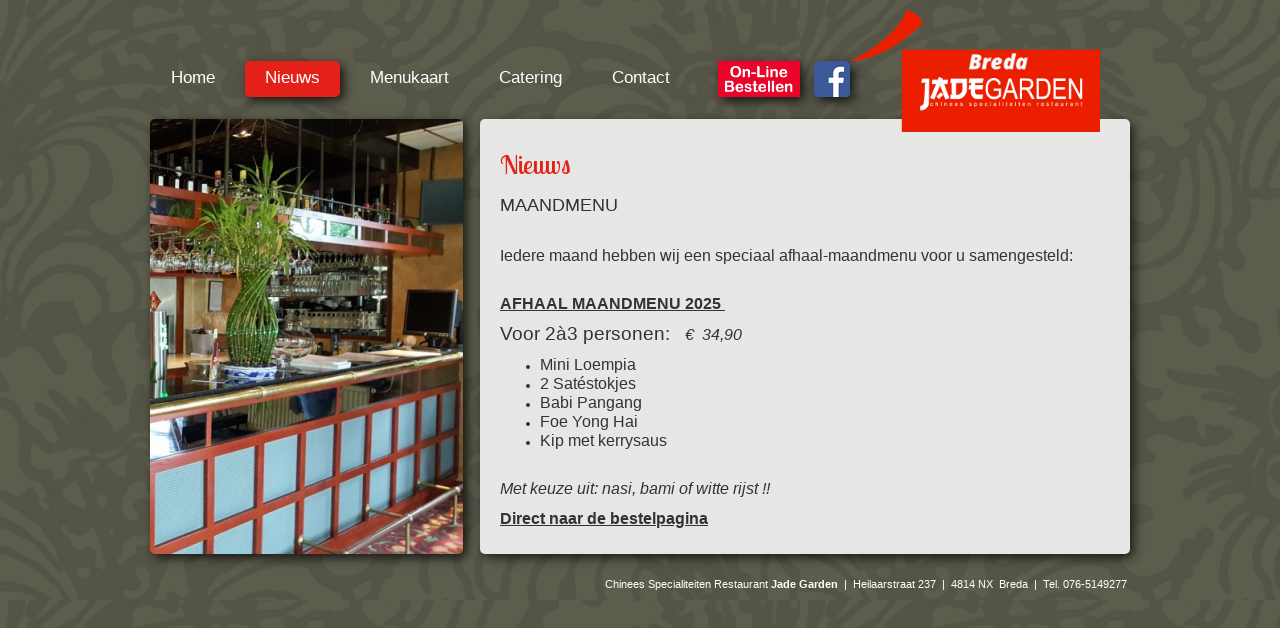

--- FILE ---
content_type: text/html; charset=UTF-8
request_url: https://www.jadegarden.nl/?action=pagina&id=2&id2=51
body_size: 1606
content:

<!DOCTYPE html PUBLIC "-//W3C//DTD XHTML 1.0 Transitional//EN" "http://www.w3.org/TR/xhtml1/DTD/xhtml1-transitional.dtd">
<html xmlns="http://www.w3.org/1999/xhtml">
<head>
<meta http-equiv="Content-Type" content="text/html; charset=iso-8859-1" />
<title>Nieuws | Jade Garden - Chinees specialiteiten restaurant Breda</title>
<script type="text/javascript" src="swfobject.js"></script>
<meta name="description" content="" />
<meta name="keywords" content="" />
<script type="text/javascript" src="js/jquery.js"></script>
<script type="text/javascript" src="js/effects.js?v=4"></script>
<script type="text/javascript" src="js/jquery.cookie.js"></script>
<link href="styles.css" rel="stylesheet" type="text/css" />
<link href="css/containers.css?v=5" rel="stylesheet" type="text/css" />
<link href='https://fonts.googleapis.com/css?family=Lobster+Two' rel='stylesheet' type='text/css'>
</head>

<body class="thrColAbsHdr">

	<div id="container">

		<div class="logo"><a href="http://www.jadegarden.nl"><img src="pic/logo.png?v=2" alt="Jade Garden - Chinees specialiteiten restaurant Breda" /></a></div>

		<div class="eatcardbutton"><a href="https://foodlovercity.com/restaurant/noord-brabant/breda/jade-garden/" target="_blank"><img src="images/eatcard.png?v=3" alt="Eten ophalen via Eatcard" /></a></div>
		<div class="socialmedia"><a href="https://www.facebook.com/Jade-Garden-105929884323041/" target="_new"><img src="pic/facebook.png" alt="facebook" /></a></div>

		
		<div class="maintabel">

	        <table width="980" align="center" border="0" cellspacing="0" cellpadding="0">
	          <tr>
	            <td height="36">
		            <ul class="menu">
		            	<li><a href="?action=pagina&id=1">Home</a></li><li class="selected"><a href="?action=pagina&id=2">Nieuws</a></li><li><a href="?action=pagina&id=3">Menukaart</a></li><li><a href="?action=pagina&id=19">Catering</a></li><li><a href="?action=pagina&id=9">Contact</a></li>		            </ul>
	            </td>
	          </tr>
	          <tr>
	            <td height="436">

	<div id="mainkader" class="transparant"></div>   
<div id="mainkader">
    <div style="padding: 20px;">
	    <h1>Nieuws</h1>
        <div class="titelfont">MAANDMENU</div><br /><p><span style="font-size: 12pt;">Iedere maand hebben wij een speciaal afhaal-maandmenu voor u samengesteld:</span></p><p startcont="this"><span style="font-size: 12pt; font-weight: bold; text-decoration-line: underline;"><br>AFHAAL MAANDMENU 2025&nbsp;</span></p><p startcont="this"><span style="font-size: 14pt;">Voor 2à3 personen:&nbsp;&nbsp;&nbsp;</span><span style="font-size: 12pt; font-style: italic;">&euro;&nbsp; 34,90</span></p><p></p><ul><li><span style="font-size: 12pt;">Mini Loempia</span></li><li><span style="font-size: medium;">2 Sat&eacute;stokjes&nbsp;</span></li><li><span style="font-size: medium;">Babi Pangang</span></li><li><span style="font-size: medium;">Foe Yong Hai<br></span></li><li><span style="font-size: medium;"><div>Kip met kerrysaus&nbsp;</div><div><br style="font-size: 12px;"></div></span></li></ul><p><span style="font-size: 12pt; font-style: italic;">Met keuze uit: nasi, bami of witte rijst !!</span></p><p><span style="font-size: 12pt; font-weight: bold; color: rgb(255, 69, 0);"><a href="https://www.jadegarden.nl/?action=pagina&amp;id=3" style="">Direct naar de bestelpagina</a></span></p><p><span style="font-size: 16px; font-style: italic;"><br></span></p>                                                                                                     <br /><br /><strong><A HREF="javascript:history.go(-1)">&laquo; Terug</a></strong>      
    </div>
</div>    
            

<table width="100%" align="center" border="0" cellspacing="0" cellpadding="0">
    <tr>
        <td height="436" valign="top">
        	
		<script type="text/javascript" src="js/jquery.innerfade.js"></script>
		<script type="text/javascript">
		$(document).ready(
			function(){
				$('ul#portfolio').innerfade({
					speed: 1000,
					timeout: 4000,
					type: 'sequence',
					containerheight: '435px'
				});
		});
		</script>
		<ul id="portfolio">
	<li style="margin:0px; padding:0px 0px 0px 0px; background: none;"><img src="images/20201202_072949.jpg" alt="" /></li>
			</ul>
	                       
        </td>
    </tr>
</table>	            </td>
	          </tr>
	          <tr>
	            <td align="right" class="adres"><div>Chinees Specialiteiten Restaurant <span style="font-weight: bold;">Jade Garden</span> &nbsp;| &nbsp;Heilaarstraat 237 &nbsp;| &nbsp;4814 NX &nbsp;Breda &nbsp;| &nbsp;Tel. 076-5149277&nbsp;</div>    </td>
	          </tr>
	        </table>

		</div>

	</div>

	


</body>
</html>


--- FILE ---
content_type: text/css
request_url: https://www.jadegarden.nl/styles.css
body_size: 818
content:
body {
	margin-left: 0px;
	margin-top: 20px;
	margin-right: 0px;
	margin-bottom: 0px;
	background-color: #FFF;	
	font-family: Arial, Helvetica, sans-serif;
	font-size: 12px;
	line-height: 18px;
	color: #333;
}

.logo{
	position: absolute;
	right: 30px;
	z-index: 999999;
	margin-top: -10px;
}
.logo img{
	width: 250px;	
}

h1{
	font-size: 25px;
	font-weight: normal;
	color: #E32118;
	font-family: 'Lobster Two', cursive;
	margin-bottom: 20px;
}	
h2{
	font-size: 18px;
	font-weight: normal;
	color: #000;
	font-family: 'Lobster Two', cursive;
	margin-bottom: 5px;
}	

.maintabel{
	padding-top: 63px;	
}

.defaultfont {
	font-family: Arial, Helvetica, sans-serif;
	font-size: 12px;
	line-height: 18px;
	color: #333;	
}

.titelfont {
	font-family: Arial, Helvetica, sans-serif;
	font-size: 18px;
	line-height: 23px;
	color: #333;	
}

.smallfont {
	font-family: Arial, Helvetica, sans-serif;
	font-size: 10px;
	line-height: 18px;
	color: #333;	
}

.adres {
	font-family: Arial, Helvetica, sans-serif;
	font-size: 11px;
	line-height: 18px;
	color: #FFF;
	padding-top: 20px;
}
.adres a{
	color: #FFF;	
}

.thrColAbsHdr #container {
	position: relative;
	width: 980px;
	height: 482px;
	margin: 0 auto;
	text-align: left;
} 

.thrColAbsHdr #logocontainer {
	position: absolute;
	top: 3px;
	left: 10px;
	height: 182px;
	width: 247px;
}

.thrColAbsHdr #mainkader {
	position: absolute;
	top: 99px;
	right: 0px;
	width: 650px;
	height: 435px;
	overflow: auto;
	z-index: 2;
}

.transparant {
	opacity:0.9;filter:alpha(opacity=90);	
	background-color: #F7F7F7;
	z-index: 2;
	-moz-border-radius: 5px;
	-webkit-border-radius: 5px;
	-khtml-border-radius: 5px;
	border-radius: 5px; 
	-webkit-box-shadow: 4px 4px 11px 0px rgba(0,0,0,0.75);
	-moz-box-shadow: 4px 4px 11px 0px rgba(0,0,0,0.75);
	box-shadow: 4px 4px 11px 0px rgba(0,0,0,0.75);
}

.menu{
	margin: 0px;
	padding: 0px;	
	margin-left: 1px;
	position: absolute;
	margin-top: -40px;
}
.menu li{
	margin: 0px;
	padding: 0px;
	list-style: none;
	background: none;
	display: inline-block;	
}
.menu li a{
	display: block;
	color: #FFF;	
	text-decoration: none;
	padding: 20px;
	padding-top: 8px;
	height: 8px;
	-moz-border-radius: 5px;
	-webkit-border-radius: 5px;
	-khtml-border-radius: 5px;
	border-radius: 5px; 
	margin-right: 10px;
	font-size: 17px;	
}
.menu li.selected a, .menu li:hover a{
	background: none;
	background-color: #E32118;
	text-decoration: none !important;
	-webkit-box-shadow: 4px 4px 11px 0px rgba(0,0,0,0.75);
	-moz-box-shadow: 4px 4px 11px 0px rgba(0,0,0,0.75);
	box-shadow: 4px 4px 11px 0px rgba(0,0,0,0.75);
}



a {
	color: #333;
	text-decoration: underline;
	-webkit-transition:background-color .3s ease, border .3s ease, color .3s ease, opacity .3s ease-in-out;
	-moz-transition:background-color .3s ease, border .3s ease, color .3s ease, opacity .3s ease-in-out;
	-ms-transition:background-color .3s ease, border .3s ease, color .3s ease, opacity .3s ease-in-out;
	-o-transition:background-color .3s ease, border .3s ease, color .3s ease, opacity .3s ease-in-out;
	transition:background-color .3s ease, border .3s ease, color .3s ease, opacity .3s ease-in-out;	
}
a:hover {
	color: #E32118;
}
hr {
	height: 1px; border: none; color: #E32118; background-color: #E32118;
}

.forminput {
	width:220px; height:18px; border:#DCDCDC 1px solid; color: #666666; background:#F2F2F2; padding:5px; font-family: Arial; font-size:12px;
}
.formtextarea {
	width:220px; border:#DCDCDC 1px solid; color: #666666; background:#F2F2F2; padding-left:5px; font-family: Arial; font-size:12px;
}
.formselect {
	width:300px;
	height:20px;
	border:#DCDCDC 1px solid;
	color: #666666;
	background-color:#F2F2F2;
	padding-top: 2px;
	padding-left:4px;
	font-family: Arial;
	font-size:10px;
}
.formsubmit {
	padding-right: 4px;
	padding-left: 4px;
	font-size: 9pt;
	padding-bottom: 1px;
	color: #666666;
	padding-top: 1px;
	font-family: Arial;
	background-color: #DCDCDC;
    border: 0px;
    background: #DCDCDC;
}

--- FILE ---
content_type: text/css
request_url: https://www.jadegarden.nl/css/containers.css?v=5
body_size: 1073
content:
body {
	background-image: url(../pic/site_backgr.gif);
	background-color: #5d5d4e;	
}

img{
	border: none;	
}

#portfolio{
	margin:0;
	padding:0;
	list-style:none;
	width: 313px;
	height: 435px; 
	overflow: hidden; 
	z-index: 1;	
	-moz-border-radius: 5px;
	-webkit-border-radius: 5px;
	-khtml-border-radius: 5px;
	border-radius: 5px; 
	-webkit-box-shadow: 4px 4px 11px 0px rgba(0,0,0,0.75);
	-moz-box-shadow: 4px 4px 11px 0px rgba(0,0,0,0.75);
	box-shadow: 4px 4px 11px 0px rgba(0,0,0,0.75);
}

.nieuwsoverzicht img{
	width: 50px;	
}
.nieuwsoverzicht a{
	font-size: 18px;
	text-decoration: none;	
}

.menukaart .rubriek{
	font-weight: bold;	
	font-size: 14px;
	padding-top: 3px;
	padding-bottom: 3px;
	cursor: pointer;
	-webkit-touch-callout: none;
    -webkit-user-select: none;
    -khtml-user-select: none;
    -moz-user-select: none;
    -ms-user-select: none;
    user-select: none;
}
.menukaart .items{
	display: none;	
	margin-bottom: 20px;
}
.menukaart .items li{
	border-top: solid 1px #CCC;	
	padding-top: 3px;
	padding-bottom: 3px;
	display: table;	
	width: 100%;
}
.menukaart .items li.subrubriek span{
	text-transform: uppercase;
	padding-top: 20px;
	font-weight: bold;
}
.menukaart .items li:first-child{
	border-top: none;	
}
.menukaart .items .nummer{
	display: table-cell;
	width: 40px;
}
.menukaart .items .titel{
	display: table-cell;
}
.menukaart .items .prijs{
	display: table-cell;
	width: 50px;
	text-align: right;
	padding-right: 10px;
}
.menukaart .items .prijs:before{
	content: '\20AC';	
}
.menukaart .items .bestel{
	display: table-cell;
	width: 70px;
}
.menukaart .aantal{
	width: 30px;	
	text-align: center;
	background: none;
	background-color: #FFF;
	border: solid 1px #666666;
	color: #000;
	padding: 1px;
	-webkit-appearance: none;
   	-webkit-border-radius:0; 
    border-radius:0;
    margin-right: 2px;
	-moz-border-radius: 5px;
	-webkit-border-radius: 5px;
	-khtml-border-radius: 5px;
	border-radius: 5px; 
}
.menukaart .bestelbtn{
	width: 30px;	
	-webkit-appearance: none;
   	-webkit-border-radius:0; 
    border-radius:0;
    border: none;
    background-color: #FFF;
	border: solid 1px #666666;	
	padding: 1px;
	-moz-border-radius: 5px;
	-webkit-border-radius: 5px;
	-khtml-border-radius: 5px;
	border-radius: 5px; 
}
.menukaart, .menukaart ul{
	margin: 0px;
	padding: 0px;	
}
.menukaart li{
	margin: 0px;
	padding: 0px;	
	list-style: none;
}
.menukaart .selected{
	color: green;
}
.menukaart .itemtekst{
	font-size: 11px;
}

.overlay{
	position: absolute;
	z-index: 9999;
	width: 313px;
	height: 436px;
	margin-top: 99px;
	font-size: 11px;
}
.overlay .transparant{
	width: 313px;
	height: 436px;	
	opacity:0.9;filter:alpha(opacity=90);	
	position: absolute;
}
.overlay .overlaycontent{
	position: absolute;
	width: 273px;
	height: 396px;
	color: #000;
	padding: 20px;
	z-index: 3;
	overflow: auto;
}


.bestellijst{
	display: table;
	width: 100%;	
	margin: 0px;
	padding: 0px;
	padding-top: 10px;
}
.bestellijst li{
	display: table-row;
	margin: 0px;
	padding: 0px;
	list-style: none;
}
.bestellijst span{
	display: table-cell;	
}
.bestellijst span.buttons{
	width: 60px;	
}
.bestellijst #deletebtn, .bestellijst #addbtn{
	width: 20px;	
	-webkit-appearance: none;
   	-webkit-border-radius:0; 
    border-radius:0;
    border: none;
    background-color: #FFF;
	border: solid 1px #666666;	
	padding: 1px;
	-moz-border-radius: 5px;
	-webkit-border-radius: 5px;
	-khtml-border-radius: 5px;
	border-radius: 5px; 
}
.bestellijst #deletebtn{
	margin-right: 2px;	
}
.bestellijst span.aantal{
	width: 25px;	
}
.bestellijst span.prijs{
	width: 45px;	
	text-align: right;
}
.bestellijst span.prijs:before{
	content: '\20AC';	
}
.totalprice{
	border-top: solid 1px #000;
	padding-top: 5px;
	text-align: right;	
	font-weight: bold;
}
.totalprice:before{
	content: 'Totaal: \20AC';	
}
.bestellijst .stukprijs{
	display: none;	
}

iframe{
	border: solid 3px #FFF;	
}

.socialmedia{
	position: absolute;
	right: 280px;
	margin-top: 41px;	
	-webkit-box-shadow: 4px 4px 11px 0px rgba(0, 0, 0, 0.75);
	-moz-box-shadow: 4px 4px 11px 0px rgba(0, 0, 0, 0.75);
	box-shadow: 4px 4px 11px 0px rgba(0, 0, 0, 0.75);	
	-moz-border-radius: 5px;
	-webkit-border-radius: 5px;
	-khtml-border-radius: 5px;
	border-radius: 5px; 
}


.supplement{
	display: none;
	position: fixed;
	width: 100%;
	height: 460px;
	background-color: #E8E8E7;
	top: 110px;
}
.supplement li{
	display: table;
	border-top: solid 1px #CCC; 
	padding-top: 3px;
	padding-bottom: 3px;
}
.supplement li .nummer{
	display: table-cell;
	width: 40px;
}
.supplement li .titelitem{
	display: table-cell;
	width: 288px;
}
.supplement li .prijs{
	display: table-cell;
	width: 50px;
	text-align: right;
	padding-right: 10px;
}
.supplement li .bestel{
	display: table-cell;
	width: 70px;
}
.supplementbtn{
	background-color: #E32118;
	color: #FFF;
	text-decoration: none;
	font-size: 16px;
	display: inline-block;
	padding: 5px;	
	padding-left: 15px;
	padding-right: 15px;
	-moz-border-radius: 5px;
	-webkit-border-radius: 5px;
	-khtml-border-radius: 5px;
	border-radius: 5px; 
	margin-right: 20px;
	margin-top: 20px;
}
.supplementbtn:hover{
	color: #FFF;
	background-color: #555447;
}

.eatcardbutton{
	position: absolute;
	right: 330px;
	margin-top: 41px;
	-webkit-box-shadow: 4px 4px 11px 0px rgba(0, 0, 0, 0.75);
	-moz-box-shadow: 4px 4px 11px 0px rgba(0, 0, 0, 0.75);
	box-shadow: 4px 4px 11px 0px rgba(0, 0, 0, 0.75);	
	-moz-border-radius: 5px;
	-webkit-border-radius: 5px;
	-khtml-border-radius: 5px;
	border-radius: 5px; 
	cursor: pointer;
}
.eatcardbutton img{
	width: 82px;
}

--- FILE ---
content_type: application/javascript
request_url: https://www.jadegarden.nl/js/effects.js?v=4
body_size: 1109
content:
$(document).ready(function() {
	
	if($('.bestellijst').length ){
		loadBestelCookie();
		setTotalPrice();
	}
	
	$('.menukaart .rubriek').click(function() {
    	$(this).parent().find('.items').slideToggle('fast');
    }); 

	$('.menukaart .bestelbtn').click(function() {
    	$(this).parent().parent().addClass('selected');
    	
    	var supplement = $(this).parent().parent().attr('supplement');
    	var id = $(this).parent().parent().attr('id').replace('row', '');
    	var nummer = $(this).parent().parent().find('.nummer').html();
    	var titel = $(this).parent().parent().find('.titelitem .titel').html();
    	var prijs = $(this).parent().parent().find('.prijs').html();
    	var aantal = $(this).parent().parent().find('#aantal').val();
    	var itemtotaalprijs = parseFloat(prijs.replace(',', '.')) * parseInt(aantal);
    	itemtotaalprijs = itemtotaalprijs.toFixed(2);
		
		var done = false;
		$('.bestellijst li').each(function(index, value) { 
			var eachId = $(this).attr('id').replace('prijslijstrow', '');
			if(eachId==id){
				var aantal = parseInt($(this).find('.aantal').html()) + 1;
				$(this).find('.aantal').html(aantal);
				
				var prijs = $(this).find('.stukprijs').html();
				if(prijs.indexOf(',')){
					prijs = prijs.replace(',', '.');
				}
				var itemtotaalprijs = parseFloat(prijs) * parseInt(aantal);
				itemtotaalprijs = itemtotaalprijs.toFixed(2);
				$(this).find('.prijs').html(itemtotaalprijs);
				
				done = true;
			}
		});

		if(done==false){
			var str = '<li id=\'prijslijstrow' + id + '\'><span class=\'buttons\'><input type=\'button\' name=\'deletebtn[]\' id=\'deletebtn\' value=\'-\' onclick=\'deletePrijslijst($(this));\' /><input type=\'button\' name=\'addbtn[]\' id=\'addbtn\' value=\'+\' onclick=\'addPrijslijst($(this));\' /></span><span class=\'aantal\'>' + aantal + '</span><span class=\'titel\'>' + nummer + ' ' + titel + '</span><span class=\'stukprijs\'>' + prijs + '</span><span class=\'prijs\'>' + itemtotaalprijs + '</span></li>';
			$('.bestellijst').append(str);    	
		}
    	setTotalPrice();
    	
    	setBestelCookie();
    	
    	if(supplement=="1"){
	    	$('.supplement').css('display', 'block');
	    }

    });     
    
    $('.menukaart .supplementbtn').click(function() {
    	$('.supplement').css('display', 'none');
    });
    
    
    $('#print').click(function() {
		var arrayItems = new Array();
		var i=0;
		$('.bestellijst li').each(function(index, value) { 
			itemId = parseFloat($(this).attr('id').replace('prijslijstrow', ''));
			itemAantal = $(this).find('.aantal').html();
			arrayItems[i] = new Array(itemId, itemAantal);
			i++;
		}); 
	    arrayItemsJson = encodeURIComponent(JSON.stringify(arrayItems));
	    window.open('bestellijst.php?items=' + arrayItemsJson);
    }); 
        
}); 


function deletePrijslijst(item){
  	var aantal = parseInt(item.parent().parent().find('.aantal').html()) - 1;
  	var id = item.parent().parent().attr('id').replace('prijslijstrow', '');
  	if(aantal>0){
		item.parent().parent().find('.aantal').html(aantal);	  
		
		var prijs = item.parent().parent().find('.stukprijs').html();
		if(prijs.indexOf(',')){
			prijs = prijs.replace(',', '.');
		}	
		var itemtotaalprijs = parseFloat(prijs) * parseInt(aantal);
		itemtotaalprijs = itemtotaalprijs.toFixed(2);
		item.parent().parent().find('.prijs').html(itemtotaalprijs);
			
	}
	else{
		$('#row' + id).removeClass('selected');
		item.parent().parent().remove();
	}
   	setBestelCookie();
	setTotalPrice();
}

function addPrijslijst(item){
  	var aantal = parseInt(item.parent().parent().find('.aantal').html()) + 1;
	item.parent().parent().find('.aantal').html(aantal);

	var prijs = item.parent().parent().find('.stukprijs').html();
	if(prijs.indexOf(',')){
		prijs = prijs.replace(',', '.');
	}	
	var itemtotaalprijs = parseFloat(prijs) * parseInt(aantal);
	itemtotaalprijs = itemtotaalprijs.toFixed(2);
	item.parent().parent().find('.prijs').html(itemtotaalprijs);

   	setBestelCookie();
	setTotalPrice();
}

function setTotalPrice(){
	
	var price = 0;
	var aantal = 0;
	var totalPrice = 0;
	$('.bestellijst li').each(function(index, value) { 
		priceItem = parseFloat($(this).find('.stukprijs').html().replace(',', '.'));
		aantal = parseInt($(this).find('.aantal').html());
		totalPrice = totalPrice + (aantal * priceItem);
	});
	$('.totalprice').html(totalPrice.toFixed(2));
}

function setBestelCookie(){
	var arrayItems = new Array();
	var i=0;
	$('.bestellijst li').each(function(index, value) { 
		itemId = parseFloat($(this).attr('id').replace('prijslijstrow', ''));
		itemAantal = $(this).find('.aantal').html();
		arrayItems[i] = new Array(itemId, itemAantal);
		i++;
	}); 
    arrayItemsJson = JSON.stringify(arrayItems);
    $.cookie("bestellijst", arrayItemsJson);

}

function loadBestelCookie(){
	if($.cookie("bestellijst")){
		var array = jQuery.parseJSON($.cookie("bestellijst"));	
		if(array.length){
			$.each(array, function(index, element) {
	
				item = $('#row' + element[0]);
		    	var id = element[0];
		    	var nummer = $('#row' + element[0]).find('.nummer').html();
		    	var titel = $('#row' + element[0]).find('.titelitem .titel').html();
		    	var prijs = $('#row' + element[0]).find('.prijs').html();
		    	var aantal = element[1];
		    	var itemtotaalprijs = parseFloat(prijs.replace(',', '.')) * parseInt(aantal);
		    	itemtotaalprijs = itemtotaalprijs.toFixed(2);
		
				var str = '<li id=\'prijslijstrow' + id + '\'><span class=\'buttons\'><input type=\'button\' name=\'deletebtn[]\' id=\'deletebtn\' value=\'-\' onclick=\'deletePrijslijst($(this));\' /><input type=\'button\' name=\'addbtn[]\' id=\'addbtn\' value=\'+\' onclick=\'addPrijslijst($(this));\' /></span><span class=\'aantal\'>' + aantal + '</span><span class=\'titel\'>' + nummer + ' ' + titel + '</span><span class=\'stukprijs\'>' + prijs + '</span><span class=\'prijs\'>' + itemtotaalprijs + '</span></li>';
				$('.bestellijst').append(str);    	
		
			});
		
		}
	}
}